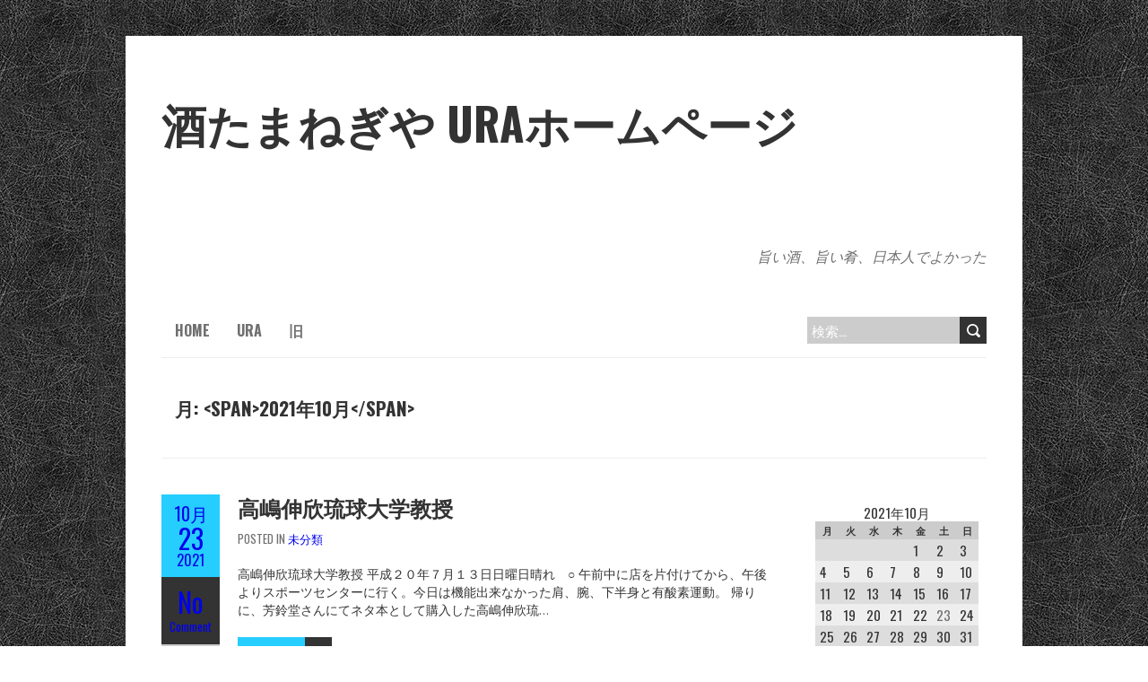

--- FILE ---
content_type: text/html; charset=UTF-8
request_url: https://www.tamanegiya.com/ura/2021/10/
body_size: 9872
content:
<!DOCTYPE html>
<!--[if lt IE 7 ]><html class="ie ie6" lang="ja"> <![endif]-->
<!--[if IE 7 ]><html class="ie ie7" lang="ja"> <![endif]-->
<!--[if IE 8 ]><html class="ie ie8" lang="ja"> <![endif]-->
<!--[if ( gte IE 9)|!(IE)]><!--><html lang="ja"> <!--<![endif]-->
<head>
<meta charset="UTF-8" />
<meta name="viewport" content="width=device-width, initial-scale=1.0">
<!--[if IE]><meta http-equiv="X-UA-Compatible" content="IE=edge,chrome=1"><![endif]-->
<link rel="profile" href="http://gmpg.org/xfn/11" />
<title>2021年10月 &#8211; 酒たまねぎや URAホームページ</title>
<meta name='robots' content='max-image-preview:large' />
<link rel='dns-prefetch' href='//fonts.googleapis.com' />
<link rel='dns-prefetch' href='//s.w.org' />
<link rel="alternate" type="application/rss+xml" title="酒たまねぎや URAホームページ &raquo; フィード" href="https://www.tamanegiya.com/ura/feed/" />
<link rel="alternate" type="application/rss+xml" title="酒たまねぎや URAホームページ &raquo; コメントフィード" href="https://www.tamanegiya.com/ura/comments/feed/" />
<script type="text/javascript">
window._wpemojiSettings = {"baseUrl":"https:\/\/s.w.org\/images\/core\/emoji\/14.0.0\/72x72\/","ext":".png","svgUrl":"https:\/\/s.w.org\/images\/core\/emoji\/14.0.0\/svg\/","svgExt":".svg","source":{"concatemoji":"https:\/\/www.tamanegiya.com\/ura\/wp-includes\/js\/wp-emoji-release.min.js?ver=6.0.1"}};
/*! This file is auto-generated */
!function(e,a,t){var n,r,o,i=a.createElement("canvas"),p=i.getContext&&i.getContext("2d");function s(e,t){var a=String.fromCharCode,e=(p.clearRect(0,0,i.width,i.height),p.fillText(a.apply(this,e),0,0),i.toDataURL());return p.clearRect(0,0,i.width,i.height),p.fillText(a.apply(this,t),0,0),e===i.toDataURL()}function c(e){var t=a.createElement("script");t.src=e,t.defer=t.type="text/javascript",a.getElementsByTagName("head")[0].appendChild(t)}for(o=Array("flag","emoji"),t.supports={everything:!0,everythingExceptFlag:!0},r=0;r<o.length;r++)t.supports[o[r]]=function(e){if(!p||!p.fillText)return!1;switch(p.textBaseline="top",p.font="600 32px Arial",e){case"flag":return s([127987,65039,8205,9895,65039],[127987,65039,8203,9895,65039])?!1:!s([55356,56826,55356,56819],[55356,56826,8203,55356,56819])&&!s([55356,57332,56128,56423,56128,56418,56128,56421,56128,56430,56128,56423,56128,56447],[55356,57332,8203,56128,56423,8203,56128,56418,8203,56128,56421,8203,56128,56430,8203,56128,56423,8203,56128,56447]);case"emoji":return!s([129777,127995,8205,129778,127999],[129777,127995,8203,129778,127999])}return!1}(o[r]),t.supports.everything=t.supports.everything&&t.supports[o[r]],"flag"!==o[r]&&(t.supports.everythingExceptFlag=t.supports.everythingExceptFlag&&t.supports[o[r]]);t.supports.everythingExceptFlag=t.supports.everythingExceptFlag&&!t.supports.flag,t.DOMReady=!1,t.readyCallback=function(){t.DOMReady=!0},t.supports.everything||(n=function(){t.readyCallback()},a.addEventListener?(a.addEventListener("DOMContentLoaded",n,!1),e.addEventListener("load",n,!1)):(e.attachEvent("onload",n),a.attachEvent("onreadystatechange",function(){"complete"===a.readyState&&t.readyCallback()})),(e=t.source||{}).concatemoji?c(e.concatemoji):e.wpemoji&&e.twemoji&&(c(e.twemoji),c(e.wpemoji)))}(window,document,window._wpemojiSettings);
</script>
<style type="text/css">
img.wp-smiley,
img.emoji {
	display: inline !important;
	border: none !important;
	box-shadow: none !important;
	height: 1em !important;
	width: 1em !important;
	margin: 0 0.07em !important;
	vertical-align: -0.1em !important;
	background: none !important;
	padding: 0 !important;
}
</style>
	<link rel='stylesheet' id='wp-block-library-css'  href='https://www.tamanegiya.com/ura/wp-includes/css/dist/block-library/style.min.css?ver=6.0.1' type='text/css' media='all' />
<style id='global-styles-inline-css' type='text/css'>
body{--wp--preset--color--black: #000000;--wp--preset--color--cyan-bluish-gray: #abb8c3;--wp--preset--color--white: #ffffff;--wp--preset--color--pale-pink: #f78da7;--wp--preset--color--vivid-red: #cf2e2e;--wp--preset--color--luminous-vivid-orange: #ff6900;--wp--preset--color--luminous-vivid-amber: #fcb900;--wp--preset--color--light-green-cyan: #7bdcb5;--wp--preset--color--vivid-green-cyan: #00d084;--wp--preset--color--pale-cyan-blue: #8ed1fc;--wp--preset--color--vivid-cyan-blue: #0693e3;--wp--preset--color--vivid-purple: #9b51e0;--wp--preset--gradient--vivid-cyan-blue-to-vivid-purple: linear-gradient(135deg,rgba(6,147,227,1) 0%,rgb(155,81,224) 100%);--wp--preset--gradient--light-green-cyan-to-vivid-green-cyan: linear-gradient(135deg,rgb(122,220,180) 0%,rgb(0,208,130) 100%);--wp--preset--gradient--luminous-vivid-amber-to-luminous-vivid-orange: linear-gradient(135deg,rgba(252,185,0,1) 0%,rgba(255,105,0,1) 100%);--wp--preset--gradient--luminous-vivid-orange-to-vivid-red: linear-gradient(135deg,rgba(255,105,0,1) 0%,rgb(207,46,46) 100%);--wp--preset--gradient--very-light-gray-to-cyan-bluish-gray: linear-gradient(135deg,rgb(238,238,238) 0%,rgb(169,184,195) 100%);--wp--preset--gradient--cool-to-warm-spectrum: linear-gradient(135deg,rgb(74,234,220) 0%,rgb(151,120,209) 20%,rgb(207,42,186) 40%,rgb(238,44,130) 60%,rgb(251,105,98) 80%,rgb(254,248,76) 100%);--wp--preset--gradient--blush-light-purple: linear-gradient(135deg,rgb(255,206,236) 0%,rgb(152,150,240) 100%);--wp--preset--gradient--blush-bordeaux: linear-gradient(135deg,rgb(254,205,165) 0%,rgb(254,45,45) 50%,rgb(107,0,62) 100%);--wp--preset--gradient--luminous-dusk: linear-gradient(135deg,rgb(255,203,112) 0%,rgb(199,81,192) 50%,rgb(65,88,208) 100%);--wp--preset--gradient--pale-ocean: linear-gradient(135deg,rgb(255,245,203) 0%,rgb(182,227,212) 50%,rgb(51,167,181) 100%);--wp--preset--gradient--electric-grass: linear-gradient(135deg,rgb(202,248,128) 0%,rgb(113,206,126) 100%);--wp--preset--gradient--midnight: linear-gradient(135deg,rgb(2,3,129) 0%,rgb(40,116,252) 100%);--wp--preset--duotone--dark-grayscale: url('#wp-duotone-dark-grayscale');--wp--preset--duotone--grayscale: url('#wp-duotone-grayscale');--wp--preset--duotone--purple-yellow: url('#wp-duotone-purple-yellow');--wp--preset--duotone--blue-red: url('#wp-duotone-blue-red');--wp--preset--duotone--midnight: url('#wp-duotone-midnight');--wp--preset--duotone--magenta-yellow: url('#wp-duotone-magenta-yellow');--wp--preset--duotone--purple-green: url('#wp-duotone-purple-green');--wp--preset--duotone--blue-orange: url('#wp-duotone-blue-orange');--wp--preset--font-size--small: 13px;--wp--preset--font-size--medium: 20px;--wp--preset--font-size--large: 36px;--wp--preset--font-size--x-large: 42px;}.has-black-color{color: var(--wp--preset--color--black) !important;}.has-cyan-bluish-gray-color{color: var(--wp--preset--color--cyan-bluish-gray) !important;}.has-white-color{color: var(--wp--preset--color--white) !important;}.has-pale-pink-color{color: var(--wp--preset--color--pale-pink) !important;}.has-vivid-red-color{color: var(--wp--preset--color--vivid-red) !important;}.has-luminous-vivid-orange-color{color: var(--wp--preset--color--luminous-vivid-orange) !important;}.has-luminous-vivid-amber-color{color: var(--wp--preset--color--luminous-vivid-amber) !important;}.has-light-green-cyan-color{color: var(--wp--preset--color--light-green-cyan) !important;}.has-vivid-green-cyan-color{color: var(--wp--preset--color--vivid-green-cyan) !important;}.has-pale-cyan-blue-color{color: var(--wp--preset--color--pale-cyan-blue) !important;}.has-vivid-cyan-blue-color{color: var(--wp--preset--color--vivid-cyan-blue) !important;}.has-vivid-purple-color{color: var(--wp--preset--color--vivid-purple) !important;}.has-black-background-color{background-color: var(--wp--preset--color--black) !important;}.has-cyan-bluish-gray-background-color{background-color: var(--wp--preset--color--cyan-bluish-gray) !important;}.has-white-background-color{background-color: var(--wp--preset--color--white) !important;}.has-pale-pink-background-color{background-color: var(--wp--preset--color--pale-pink) !important;}.has-vivid-red-background-color{background-color: var(--wp--preset--color--vivid-red) !important;}.has-luminous-vivid-orange-background-color{background-color: var(--wp--preset--color--luminous-vivid-orange) !important;}.has-luminous-vivid-amber-background-color{background-color: var(--wp--preset--color--luminous-vivid-amber) !important;}.has-light-green-cyan-background-color{background-color: var(--wp--preset--color--light-green-cyan) !important;}.has-vivid-green-cyan-background-color{background-color: var(--wp--preset--color--vivid-green-cyan) !important;}.has-pale-cyan-blue-background-color{background-color: var(--wp--preset--color--pale-cyan-blue) !important;}.has-vivid-cyan-blue-background-color{background-color: var(--wp--preset--color--vivid-cyan-blue) !important;}.has-vivid-purple-background-color{background-color: var(--wp--preset--color--vivid-purple) !important;}.has-black-border-color{border-color: var(--wp--preset--color--black) !important;}.has-cyan-bluish-gray-border-color{border-color: var(--wp--preset--color--cyan-bluish-gray) !important;}.has-white-border-color{border-color: var(--wp--preset--color--white) !important;}.has-pale-pink-border-color{border-color: var(--wp--preset--color--pale-pink) !important;}.has-vivid-red-border-color{border-color: var(--wp--preset--color--vivid-red) !important;}.has-luminous-vivid-orange-border-color{border-color: var(--wp--preset--color--luminous-vivid-orange) !important;}.has-luminous-vivid-amber-border-color{border-color: var(--wp--preset--color--luminous-vivid-amber) !important;}.has-light-green-cyan-border-color{border-color: var(--wp--preset--color--light-green-cyan) !important;}.has-vivid-green-cyan-border-color{border-color: var(--wp--preset--color--vivid-green-cyan) !important;}.has-pale-cyan-blue-border-color{border-color: var(--wp--preset--color--pale-cyan-blue) !important;}.has-vivid-cyan-blue-border-color{border-color: var(--wp--preset--color--vivid-cyan-blue) !important;}.has-vivid-purple-border-color{border-color: var(--wp--preset--color--vivid-purple) !important;}.has-vivid-cyan-blue-to-vivid-purple-gradient-background{background: var(--wp--preset--gradient--vivid-cyan-blue-to-vivid-purple) !important;}.has-light-green-cyan-to-vivid-green-cyan-gradient-background{background: var(--wp--preset--gradient--light-green-cyan-to-vivid-green-cyan) !important;}.has-luminous-vivid-amber-to-luminous-vivid-orange-gradient-background{background: var(--wp--preset--gradient--luminous-vivid-amber-to-luminous-vivid-orange) !important;}.has-luminous-vivid-orange-to-vivid-red-gradient-background{background: var(--wp--preset--gradient--luminous-vivid-orange-to-vivid-red) !important;}.has-very-light-gray-to-cyan-bluish-gray-gradient-background{background: var(--wp--preset--gradient--very-light-gray-to-cyan-bluish-gray) !important;}.has-cool-to-warm-spectrum-gradient-background{background: var(--wp--preset--gradient--cool-to-warm-spectrum) !important;}.has-blush-light-purple-gradient-background{background: var(--wp--preset--gradient--blush-light-purple) !important;}.has-blush-bordeaux-gradient-background{background: var(--wp--preset--gradient--blush-bordeaux) !important;}.has-luminous-dusk-gradient-background{background: var(--wp--preset--gradient--luminous-dusk) !important;}.has-pale-ocean-gradient-background{background: var(--wp--preset--gradient--pale-ocean) !important;}.has-electric-grass-gradient-background{background: var(--wp--preset--gradient--electric-grass) !important;}.has-midnight-gradient-background{background: var(--wp--preset--gradient--midnight) !important;}.has-small-font-size{font-size: var(--wp--preset--font-size--small) !important;}.has-medium-font-size{font-size: var(--wp--preset--font-size--medium) !important;}.has-large-font-size{font-size: var(--wp--preset--font-size--large) !important;}.has-x-large-font-size{font-size: var(--wp--preset--font-size--x-large) !important;}
</style>
<link rel='stylesheet' id='boldr-css'  href='https://www.tamanegiya.com/ura/wp-content/themes/boldr-lite/css/boldr.min.css?ver=6.0.1' type='text/css' media='all' />
<link rel='stylesheet' id='boldr-style-css'  href='https://www.tamanegiya.com/ura/wp-content/themes/tamanegiya/style.css?ver=6.0.1' type='text/css' media='all' />
<link rel='stylesheet' id='boldr-webfonts-css'  href='//fonts.googleapis.com/css?family=Oswald:400italic,700italic,400,700|PT+Sans:400italic,700italic,400,700&#038;subset=latin,latin-ext' type='text/css' media='all' />
<script type='text/javascript' src='https://www.tamanegiya.com/ura/wp-includes/js/jquery/jquery.min.js?ver=3.6.0' id='jquery-core-js'></script>
<script type='text/javascript' src='https://www.tamanegiya.com/ura/wp-includes/js/jquery/jquery-migrate.min.js?ver=3.3.2' id='jquery-migrate-js'></script>
<script type='text/javascript' src='https://www.tamanegiya.com/ura/wp-includes/js/hoverIntent.min.js?ver=1.10.2' id='hoverIntent-js'></script>
<script type='text/javascript' src='https://www.tamanegiya.com/ura/wp-content/themes/boldr-lite/js/boldr.min.js?ver=6.0.1' id='boldr-js'></script>
<!--[if lt IE 9]>
<script type='text/javascript' src='https://www.tamanegiya.com/ura/wp-content/themes/boldr-lite/js/html5.js?ver=6.0.1' id='html5shiv-js'></script>
<![endif]-->
<link rel="https://api.w.org/" href="https://www.tamanegiya.com/ura/wp-json/" /><link rel="EditURI" type="application/rsd+xml" title="RSD" href="https://www.tamanegiya.com/ura/xmlrpc.php?rsd" />
<link rel="wlwmanifest" type="application/wlwmanifest+xml" href="https://www.tamanegiya.com/ura/wp-includes/wlwmanifest.xml" /> 
<meta name="generator" content="WordPress 6.0.1" />
<style type="text/css">.recentcomments a{display:inline !important;padding:0 !important;margin:0 !important;}</style><style type="text/css" id="custom-background-css">
body.custom-background { background-image: url("https://www.tamanegiya.com/ura/wp-content/themes/boldr-lite/img/black-leather.png"); background-position: left top; background-size: auto; background-repeat: repeat; background-attachment: scroll; }
</style>
	</head>
<body class="archive date custom-background">
	<svg xmlns="http://www.w3.org/2000/svg" viewBox="0 0 0 0" width="0" height="0" focusable="false" role="none" style="visibility: hidden; position: absolute; left: -9999px; overflow: hidden;" ><defs><filter id="wp-duotone-dark-grayscale"><feColorMatrix color-interpolation-filters="sRGB" type="matrix" values=" .299 .587 .114 0 0 .299 .587 .114 0 0 .299 .587 .114 0 0 .299 .587 .114 0 0 " /><feComponentTransfer color-interpolation-filters="sRGB" ><feFuncR type="table" tableValues="0 0.49803921568627" /><feFuncG type="table" tableValues="0 0.49803921568627" /><feFuncB type="table" tableValues="0 0.49803921568627" /><feFuncA type="table" tableValues="1 1" /></feComponentTransfer><feComposite in2="SourceGraphic" operator="in" /></filter></defs></svg><svg xmlns="http://www.w3.org/2000/svg" viewBox="0 0 0 0" width="0" height="0" focusable="false" role="none" style="visibility: hidden; position: absolute; left: -9999px; overflow: hidden;" ><defs><filter id="wp-duotone-grayscale"><feColorMatrix color-interpolation-filters="sRGB" type="matrix" values=" .299 .587 .114 0 0 .299 .587 .114 0 0 .299 .587 .114 0 0 .299 .587 .114 0 0 " /><feComponentTransfer color-interpolation-filters="sRGB" ><feFuncR type="table" tableValues="0 1" /><feFuncG type="table" tableValues="0 1" /><feFuncB type="table" tableValues="0 1" /><feFuncA type="table" tableValues="1 1" /></feComponentTransfer><feComposite in2="SourceGraphic" operator="in" /></filter></defs></svg><svg xmlns="http://www.w3.org/2000/svg" viewBox="0 0 0 0" width="0" height="0" focusable="false" role="none" style="visibility: hidden; position: absolute; left: -9999px; overflow: hidden;" ><defs><filter id="wp-duotone-purple-yellow"><feColorMatrix color-interpolation-filters="sRGB" type="matrix" values=" .299 .587 .114 0 0 .299 .587 .114 0 0 .299 .587 .114 0 0 .299 .587 .114 0 0 " /><feComponentTransfer color-interpolation-filters="sRGB" ><feFuncR type="table" tableValues="0.54901960784314 0.98823529411765" /><feFuncG type="table" tableValues="0 1" /><feFuncB type="table" tableValues="0.71764705882353 0.25490196078431" /><feFuncA type="table" tableValues="1 1" /></feComponentTransfer><feComposite in2="SourceGraphic" operator="in" /></filter></defs></svg><svg xmlns="http://www.w3.org/2000/svg" viewBox="0 0 0 0" width="0" height="0" focusable="false" role="none" style="visibility: hidden; position: absolute; left: -9999px; overflow: hidden;" ><defs><filter id="wp-duotone-blue-red"><feColorMatrix color-interpolation-filters="sRGB" type="matrix" values=" .299 .587 .114 0 0 .299 .587 .114 0 0 .299 .587 .114 0 0 .299 .587 .114 0 0 " /><feComponentTransfer color-interpolation-filters="sRGB" ><feFuncR type="table" tableValues="0 1" /><feFuncG type="table" tableValues="0 0.27843137254902" /><feFuncB type="table" tableValues="0.5921568627451 0.27843137254902" /><feFuncA type="table" tableValues="1 1" /></feComponentTransfer><feComposite in2="SourceGraphic" operator="in" /></filter></defs></svg><svg xmlns="http://www.w3.org/2000/svg" viewBox="0 0 0 0" width="0" height="0" focusable="false" role="none" style="visibility: hidden; position: absolute; left: -9999px; overflow: hidden;" ><defs><filter id="wp-duotone-midnight"><feColorMatrix color-interpolation-filters="sRGB" type="matrix" values=" .299 .587 .114 0 0 .299 .587 .114 0 0 .299 .587 .114 0 0 .299 .587 .114 0 0 " /><feComponentTransfer color-interpolation-filters="sRGB" ><feFuncR type="table" tableValues="0 0" /><feFuncG type="table" tableValues="0 0.64705882352941" /><feFuncB type="table" tableValues="0 1" /><feFuncA type="table" tableValues="1 1" /></feComponentTransfer><feComposite in2="SourceGraphic" operator="in" /></filter></defs></svg><svg xmlns="http://www.w3.org/2000/svg" viewBox="0 0 0 0" width="0" height="0" focusable="false" role="none" style="visibility: hidden; position: absolute; left: -9999px; overflow: hidden;" ><defs><filter id="wp-duotone-magenta-yellow"><feColorMatrix color-interpolation-filters="sRGB" type="matrix" values=" .299 .587 .114 0 0 .299 .587 .114 0 0 .299 .587 .114 0 0 .299 .587 .114 0 0 " /><feComponentTransfer color-interpolation-filters="sRGB" ><feFuncR type="table" tableValues="0.78039215686275 1" /><feFuncG type="table" tableValues="0 0.94901960784314" /><feFuncB type="table" tableValues="0.35294117647059 0.47058823529412" /><feFuncA type="table" tableValues="1 1" /></feComponentTransfer><feComposite in2="SourceGraphic" operator="in" /></filter></defs></svg><svg xmlns="http://www.w3.org/2000/svg" viewBox="0 0 0 0" width="0" height="0" focusable="false" role="none" style="visibility: hidden; position: absolute; left: -9999px; overflow: hidden;" ><defs><filter id="wp-duotone-purple-green"><feColorMatrix color-interpolation-filters="sRGB" type="matrix" values=" .299 .587 .114 0 0 .299 .587 .114 0 0 .299 .587 .114 0 0 .299 .587 .114 0 0 " /><feComponentTransfer color-interpolation-filters="sRGB" ><feFuncR type="table" tableValues="0.65098039215686 0.40392156862745" /><feFuncG type="table" tableValues="0 1" /><feFuncB type="table" tableValues="0.44705882352941 0.4" /><feFuncA type="table" tableValues="1 1" /></feComponentTransfer><feComposite in2="SourceGraphic" operator="in" /></filter></defs></svg><svg xmlns="http://www.w3.org/2000/svg" viewBox="0 0 0 0" width="0" height="0" focusable="false" role="none" style="visibility: hidden; position: absolute; left: -9999px; overflow: hidden;" ><defs><filter id="wp-duotone-blue-orange"><feColorMatrix color-interpolation-filters="sRGB" type="matrix" values=" .299 .587 .114 0 0 .299 .587 .114 0 0 .299 .587 .114 0 0 .299 .587 .114 0 0 " /><feComponentTransfer color-interpolation-filters="sRGB" ><feFuncR type="table" tableValues="0.098039215686275 1" /><feFuncG type="table" tableValues="0 0.66274509803922" /><feFuncB type="table" tableValues="0.84705882352941 0.41960784313725" /><feFuncA type="table" tableValues="1 1" /></feComponentTransfer><feComposite in2="SourceGraphic" operator="in" /></filter></defs></svg>	<div id="main-wrap">
		<div id="header">
			<div class="container">
				<div id="logo">
					<a href="https://www.tamanegiya.com/ura" title='酒たまねぎや URAホームページ' rel='home'>
													<h1 class="site-title" style="display:block">酒たまねぎや URAホームページ</h1>
												</a>
				</div>
									<div id="tagline">旨い酒、旨い肴、日本人でよかった</div>
								</div>
		</div>

		<div id="navbar" class="container">
			<div class="menu-container">
				<div class="menu-%e3%83%98%e3%83%83%e3%83%80%e3%83%bc%e3%83%a1%e3%83%8b%e3%83%a5%e3%83%bc-container"><ul id="menu-%e3%83%98%e3%83%83%e3%83%80%e3%83%bc%e3%83%a1%e3%83%8b%e3%83%a5%e3%83%bc" class="menu sf-menu"><li id="menu-item-15" class="menu-item menu-item-type-custom menu-item-object-custom menu-item-15"><a title="ホーム" href="/">HOME</a></li>
<li id="menu-item-10" class="menu-item menu-item-type-post_type menu-item-object-page menu-item-home menu-item-10"><a title="URAホームページ" href="https://www.tamanegiya.com/ura/">URA</a></li>
<li id="menu-item-22" class="menu-item menu-item-type-custom menu-item-object-custom menu-item-22"><a title="旧URAホームページ" target="_blank" rel="noopener" href="/kako/ura.html">旧</a></li>
</ul></div><select id="dropdown-menu"><option value="">Menu</option><option value="/">HOME</option><option value="https://www.tamanegiya.com/ura/">URA</option><option value="/kako/ura.html">旧</option></select>			</div>
			<div id="nav-search"><form role="search" method="get" class="search-form" action="https://www.tamanegiya.com/ura/">
				<label>
					<span class="screen-reader-text">検索:</span>
					<input type="search" class="search-field" placeholder="検索&hellip;" value="" name="s" />
				</label>
				<input type="submit" class="search-submit" value="検索" />
			</form></div>
		</div>
		<div id="main-content" class="container">
			<h1 class="page-title">月: &lt;span&gt;2021年10月&lt;/span&gt;</h1>
			<div id="page-container" class="left with-sidebar">
						<div id="post-1077" class="post-1077 post type-post status-publish format-standard hentry category-1">
											<div class="postmetadata">
							<span class="meta-date">
								<a href="https://www.tamanegiya.com/ura/2021/10/23/takasimaaho/" title="高嶋伸欣琉球大学教授" rel="bookmark">
									<span class="month">10月</span>
									<span class="day">23</span>
									<span class="year">2021</span>
																		<span class="published">2021年10月23日</span>
									<span class="updated">2021年10月23日</span>
								</a>
							</span>
															<span class="meta-comments">
									<a href="https://www.tamanegiya.com/ura/2021/10/23/takasimaaho/#respond" class="comments-count" >No</a><a href="https://www.tamanegiya.com/ura/2021/10/23/takasimaaho/#respond">Comment</a>								</span>
															<span class="meta-author vcard author">
								by 								<span class="fn">木下隆義</span>
							</span>
													</div>
											<div class="post-contents">
												<h3 class="entry-title">
							<a href="https://www.tamanegiya.com/ura/2021/10/23/takasimaaho/" title="高嶋伸欣琉球大学教授" rel="bookmark">
								高嶋伸欣琉球大学教授							</a>
						</h3>
													<div class="post-category">Posted in <a href="https://www.tamanegiya.com/ura/category/%e6%9c%aa%e5%88%86%e9%a1%9e/" rel="tag">未分類</a></div>
													<div class="post-content">
							<p>高嶋伸欣琉球大学教授 平成２０年７月１３日日曜日晴れ　○ 午前中に店を片付けてから、午後よりスポーツセンターに行く。今日は機能出来なかった肩、腕、下半身と有酸素運動。 帰りに、芳鈴堂さんにてネタ本として購入した高嶋伸欣琉&#8230; </p>
<div class="read-more"><a href="https://www.tamanegiya.com/ura/2021/10/23/takasimaaho/">Read More</a></div>
						</div>
					</div>
					<br class="clear" />

				</div>

				<hr />
						<div class="page_nav">
			
		</div>

	</div>

	<div id="sidebar-container" class="right">
		<ul id="sidebar">
	<li id="calendar-2" class="widget widget_calendar"><div id="calendar_wrap" class="calendar_wrap"><table id="wp-calendar" class="wp-calendar-table">
	<caption>2021年10月</caption>
	<thead>
	<tr>
		<th scope="col" title="月曜日">月</th>
		<th scope="col" title="火曜日">火</th>
		<th scope="col" title="水曜日">水</th>
		<th scope="col" title="木曜日">木</th>
		<th scope="col" title="金曜日">金</th>
		<th scope="col" title="土曜日">土</th>
		<th scope="col" title="日曜日">日</th>
	</tr>
	</thead>
	<tbody>
	<tr>
		<td colspan="4" class="pad">&nbsp;</td><td>1</td><td>2</td><td>3</td>
	</tr>
	<tr>
		<td>4</td><td>5</td><td>6</td><td>7</td><td>8</td><td>9</td><td>10</td>
	</tr>
	<tr>
		<td>11</td><td>12</td><td>13</td><td>14</td><td>15</td><td>16</td><td>17</td>
	</tr>
	<tr>
		<td>18</td><td>19</td><td>20</td><td>21</td><td>22</td><td><a href="https://www.tamanegiya.com/ura/2021/10/23/" aria-label="2021年10月23日 に投稿を公開">23</a></td><td>24</td>
	</tr>
	<tr>
		<td>25</td><td>26</td><td>27</td><td>28</td><td>29</td><td>30</td><td>31</td>
	</tr>
	</tbody>
	</table><nav aria-label="前と次の月" class="wp-calendar-nav">
		<span class="wp-calendar-nav-prev"><a href="https://www.tamanegiya.com/ura/2021/02/">&laquo; 2月</a></span>
		<span class="pad">&nbsp;</span>
		<span class="wp-calendar-nav-next"><a href="https://www.tamanegiya.com/ura/2022/02/">2月 &raquo;</a></span>
	</nav></div></li><li id="archives-3" class="widget widget_archive"><h3 class="widget-title">アーカイブ</h3>
			<ul>
					<li><a href='https://www.tamanegiya.com/ura/2023/08/'>2023年8月</a></li>
	<li><a href='https://www.tamanegiya.com/ura/2022/05/'>2022年5月</a></li>
	<li><a href='https://www.tamanegiya.com/ura/2022/02/'>2022年2月</a></li>
	<li><a href='https://www.tamanegiya.com/ura/2021/10/' aria-current="page">2021年10月</a></li>
	<li><a href='https://www.tamanegiya.com/ura/2021/02/'>2021年2月</a></li>
	<li><a href='https://www.tamanegiya.com/ura/2020/07/'>2020年7月</a></li>
	<li><a href='https://www.tamanegiya.com/ura/2020/05/'>2020年5月</a></li>
	<li><a href='https://www.tamanegiya.com/ura/2020/03/'>2020年3月</a></li>
	<li><a href='https://www.tamanegiya.com/ura/2020/02/'>2020年2月</a></li>
	<li><a href='https://www.tamanegiya.com/ura/2019/09/'>2019年9月</a></li>
	<li><a href='https://www.tamanegiya.com/ura/2019/08/'>2019年8月</a></li>
	<li><a href='https://www.tamanegiya.com/ura/2019/07/'>2019年7月</a></li>
	<li><a href='https://www.tamanegiya.com/ura/2019/06/'>2019年6月</a></li>
	<li><a href='https://www.tamanegiya.com/ura/2019/04/'>2019年4月</a></li>
	<li><a href='https://www.tamanegiya.com/ura/2019/03/'>2019年3月</a></li>
	<li><a href='https://www.tamanegiya.com/ura/2019/02/'>2019年2月</a></li>
	<li><a href='https://www.tamanegiya.com/ura/2019/01/'>2019年1月</a></li>
	<li><a href='https://www.tamanegiya.com/ura/2018/12/'>2018年12月</a></li>
	<li><a href='https://www.tamanegiya.com/ura/2018/11/'>2018年11月</a></li>
	<li><a href='https://www.tamanegiya.com/ura/2018/10/'>2018年10月</a></li>
	<li><a href='https://www.tamanegiya.com/ura/2018/08/'>2018年8月</a></li>
	<li><a href='https://www.tamanegiya.com/ura/2018/07/'>2018年7月</a></li>
	<li><a href='https://www.tamanegiya.com/ura/2018/06/'>2018年6月</a></li>
	<li><a href='https://www.tamanegiya.com/ura/2018/05/'>2018年5月</a></li>
	<li><a href='https://www.tamanegiya.com/ura/2018/04/'>2018年4月</a></li>
	<li><a href='https://www.tamanegiya.com/ura/2018/03/'>2018年3月</a></li>
	<li><a href='https://www.tamanegiya.com/ura/2018/02/'>2018年2月</a></li>
	<li><a href='https://www.tamanegiya.com/ura/2018/01/'>2018年1月</a></li>
	<li><a href='https://www.tamanegiya.com/ura/2017/12/'>2017年12月</a></li>
	<li><a href='https://www.tamanegiya.com/ura/2017/11/'>2017年11月</a></li>
	<li><a href='https://www.tamanegiya.com/ura/2017/10/'>2017年10月</a></li>
	<li><a href='https://www.tamanegiya.com/ura/2017/08/'>2017年8月</a></li>
	<li><a href='https://www.tamanegiya.com/ura/2017/07/'>2017年7月</a></li>
	<li><a href='https://www.tamanegiya.com/ura/2017/05/'>2017年5月</a></li>
	<li><a href='https://www.tamanegiya.com/ura/2017/04/'>2017年4月</a></li>
	<li><a href='https://www.tamanegiya.com/ura/2017/03/'>2017年3月</a></li>
	<li><a href='https://www.tamanegiya.com/ura/2017/02/'>2017年2月</a></li>
	<li><a href='https://www.tamanegiya.com/ura/2016/12/'>2016年12月</a></li>
	<li><a href='https://www.tamanegiya.com/ura/2016/11/'>2016年11月</a></li>
	<li><a href='https://www.tamanegiya.com/ura/2016/10/'>2016年10月</a></li>
	<li><a href='https://www.tamanegiya.com/ura/2016/09/'>2016年9月</a></li>
	<li><a href='https://www.tamanegiya.com/ura/2016/08/'>2016年8月</a></li>
	<li><a href='https://www.tamanegiya.com/ura/2016/07/'>2016年7月</a></li>
	<li><a href='https://www.tamanegiya.com/ura/2016/06/'>2016年6月</a></li>
	<li><a href='https://www.tamanegiya.com/ura/2016/05/'>2016年5月</a></li>
	<li><a href='https://www.tamanegiya.com/ura/2016/04/'>2016年4月</a></li>
	<li><a href='https://www.tamanegiya.com/ura/2016/03/'>2016年3月</a></li>
	<li><a href='https://www.tamanegiya.com/ura/2016/02/'>2016年2月</a></li>
	<li><a href='https://www.tamanegiya.com/ura/2016/01/'>2016年1月</a></li>
	<li><a href='https://www.tamanegiya.com/ura/2015/12/'>2015年12月</a></li>
	<li><a href='https://www.tamanegiya.com/ura/2015/11/'>2015年11月</a></li>
	<li><a href='https://www.tamanegiya.com/ura/2015/09/'>2015年9月</a></li>
	<li><a href='https://www.tamanegiya.com/ura/2015/06/'>2015年6月</a></li>
	<li><a href='https://www.tamanegiya.com/ura/2015/05/'>2015年5月</a></li>
	<li><a href='https://www.tamanegiya.com/ura/2015/03/'>2015年3月</a></li>
	<li><a href='https://www.tamanegiya.com/ura/2015/02/'>2015年2月</a></li>
	<li><a href='https://www.tamanegiya.com/ura/2015/01/'>2015年1月</a></li>
	<li><a href='https://www.tamanegiya.com/ura/2014/11/'>2014年11月</a></li>
			</ul>

			</li><li id="categories-3" class="widget widget_categories"><h3 class="widget-title">カテゴリー</h3>
			<ul>
					<li class="cat-item cat-item-10"><a href="https://www.tamanegiya.com/ura/category/asia/">アジア</a>
</li>
	<li class="cat-item cat-item-58"><a href="https://www.tamanegiya.com/ura/category/%e3%82%a2%e3%83%9b%e3%80%80%e3%83%90%e3%82%ab%e3%80%80%e3%82%ab%e3%82%b9/">アホ　バカ　カス</a>
</li>
	<li class="cat-item cat-item-13"><a href="https://www.tamanegiya.com/ura/category/usa/">アメリカ</a>
</li>
	<li class="cat-item cat-item-16"><a href="https://www.tamanegiya.com/ura/category/uk/">イギリス</a>
</li>
	<li class="cat-item cat-item-20"><a href="https://www.tamanegiya.com/ura/category/indonesia/">インドネシア</a>
</li>
	<li class="cat-item cat-item-15"><a href="https://www.tamanegiya.com/ura/category/australia/">オーストラリア</a>
</li>
	<li class="cat-item cat-item-27"><a href="https://www.tamanegiya.com/ura/category/mass_media/">マスゴミ</a>
</li>
	<li class="cat-item cat-item-21"><a href="https://www.tamanegiya.com/ura/category/malaysia/">マレーシア</a>
</li>
	<li class="cat-item cat-item-42"><a href="https://www.tamanegiya.com/ura/category/political_party/koumei/">公明党</a>
</li>
	<li class="cat-item cat-item-43"><a href="https://www.tamanegiya.com/ura/category/political_party/kyousan/">共産党</a>
</li>
	<li class="cat-item cat-item-33"><a href="https://www.tamanegiya.com/ura/category/soka/">創価学会</a>
</li>
	<li class="cat-item cat-item-7"><a href="https://www.tamanegiya.com/ura/category/north_korea/">北朝鮮</a>
</li>
	<li class="cat-item cat-item-5"><a href="https://www.tamanegiya.com/ura/category/taiwan/">台湾</a>
</li>
	<li class="cat-item cat-item-36"><a href="https://www.tamanegiya.com/ura/category/baikokudo/">売国奴</a>
</li>
	<li class="cat-item cat-item-49"><a href="https://www.tamanegiya.com/ura/category/%e5%a4%a7%e6%9d%b1%e4%ba%9c%e6%88%a6%e4%ba%89/">大東亜戦争</a>
</li>
	<li class="cat-item cat-item-56"><a href="https://www.tamanegiya.com/ura/category/%e6%82%aa%e5%be%b3%e5%95%86%e6%b3%95/">悪徳商法</a>
</li>
	<li class="cat-item cat-item-29"><a href="https://www.tamanegiya.com/ura/category/ianfu/">慰安婦問題</a>
</li>
	<li class="cat-item cat-item-25"><a href="https://www.tamanegiya.com/ura/category/war/">戦争</a>
</li>
	<li class="cat-item cat-item-9"><a href="https://www.tamanegiya.com/ura/category/china/">支那（中国）</a>
</li>
	<li class="cat-item cat-item-38"><a href="https://www.tamanegiya.com/ura/category/political_party/">政党</a>
</li>
	<li class="cat-item cat-item-37"><a href="https://www.tamanegiya.com/ura/category/politics/">政治</a>
</li>
	<li class="cat-item cat-item-4"><a href="https://www.tamanegiya.com/ura/category/japan/">日本</a>
</li>
	<li class="cat-item cat-item-53"><a href="https://www.tamanegiya.com/ura/category/mass_media/%e6%9c%9d%e6%97%a5%e6%96%b0%e8%81%9e/">朝日新聞</a>
</li>
	<li class="cat-item cat-item-6"><a href="https://www.tamanegiya.com/ura/category/korea/">朝鮮</a>
</li>
	<li class="cat-item cat-item-1"><a href="https://www.tamanegiya.com/ura/category/%e6%9c%aa%e5%88%86%e9%a1%9e/">未分類</a>
</li>
	<li class="cat-item cat-item-57"><a href="https://www.tamanegiya.com/ura/category/mass_media/%e6%9d%b1%e4%ba%ac%e6%96%b0%e8%81%9e/">東京新聞</a>
</li>
	<li class="cat-item cat-item-24"><a href="https://www.tamanegiya.com/ura/category/history/">歴史</a>
</li>
	<li class="cat-item cat-item-41"><a href="https://www.tamanegiya.com/ura/category/political_party/minsyu/">民主党</a>
</li>
	<li class="cat-item cat-item-50"><a href="https://www.tamanegiya.com/ura/category/%e5%a4%a7%e6%9d%b1%e4%ba%9c%e6%88%a6%e4%ba%89/%e7%89%b9%e6%94%bb%e9%9a%8a/">特攻隊</a>
</li>
	<li class="cat-item cat-item-26"><a href="https://www.tamanegiya.com/ura/category/koushitsu/">皇室</a>
</li>
	<li class="cat-item cat-item-44"><a href="https://www.tamanegiya.com/ura/category/political_party/syamin/">社民党</a>
</li>
	<li class="cat-item cat-item-40"><a href="https://www.tamanegiya.com/ura/category/political_party/jimin/">自民党</a>
</li>
	<li class="cat-item cat-item-52"><a href="https://www.tamanegiya.com/ura/category/mass_media/%e8%aa%ad%e5%a3%b2%e6%96%b0%e8%81%9e/">読売新聞</a>
</li>
	<li class="cat-item cat-item-51"><a href="https://www.tamanegiya.com/ura/category/%e5%a4%a7%e6%9d%b1%e4%ba%9c%e6%88%a6%e4%ba%89/%e9%80%a3%e5%90%88%e8%bb%8d%e3%81%ab%e3%82%88%e3%82%8b%e6%8d%95%e8%99%9c%e8%99%90%e5%be%85/">連合軍による捕虜虐待</a>
</li>
	<li class="cat-item cat-item-55"><a href="https://www.tamanegiya.com/ura/category/mass_media/%e9%9b%86%e8%8b%b1%e7%a4%be/">集英社</a>
</li>
	<li class="cat-item cat-item-8"><a href="https://www.tamanegiya.com/ura/category/south_korea/">韓国</a>
</li>
			</ul>

			</li>
		<li id="recent-posts-3" class="widget widget_recent_entries">
		<h3 class="widget-title">最近の投稿</h3>
		<ul>
											<li>
					<a href="https://www.tamanegiya.com/ura/2023/08/25/patinko/">犯罪支援組織・腐れ朝鮮総連（総聯）の直営店及び関係者のやっている可能性のあるパチンコ屋</a>
									</li>
											<li>
					<a href="https://www.tamanegiya.com/ura/2022/05/03/buta-2/">池田大作　ブッ、お下げ渡し　飲食厳禁　吐きます</a>
									</li>
											<li>
					<a href="https://www.tamanegiya.com/ura/2022/02/09/ahoizuyutu/">著書にみる井筒和幸氏の歴史認識というか頭の程度 （アホすぎる）</a>
									</li>
											<li>
					<a href="https://www.tamanegiya.com/ura/2021/10/23/takasimaaho/">高嶋伸欣琉球大学教授</a>
									</li>
											<li>
					<a href="https://www.tamanegiya.com/ura/2021/02/27/ahotanakayasuo/">アホ　田中康夫　靖國神社に墓？</a>
									</li>
											<li>
					<a href="https://www.tamanegiya.com/ura/2020/07/13/aho-9/">「天皇の軍隊」にみる著者の姿勢  本多勝一とついでに長沼節夫</a>
									</li>
											<li>
					<a href="https://www.tamanegiya.com/ura/2020/05/31/hikaku/">オランダのインドネシア統治と我が国の軍政の比較</a>
									</li>
											<li>
					<a href="https://www.tamanegiya.com/ura/2020/03/09/1016/">本多勝一の精神構造　生年月日、学歴</a>
									</li>
											<li>
					<a href="https://www.tamanegiya.com/ura/2020/02/02/gaijinnseikatuhogo/">外国人生活保護と支那人、朝鮮人</a>
									</li>
											<li>
					<a href="https://www.tamanegiya.com/ura/2020/02/01/%e6%b1%a0%e7%94%b0%e6%ad%a3%e6%9e%9d%e3%81%a8%e3%81%84%e3%81%86%e5%98%98%e3%81%a4%e3%81%8d%e5%a5%b3/">池田正枝という嘘つき女</a>
									</li>
					</ul>

		</li><li id="recent-comments-3" class="widget widget_recent_comments"><h3 class="widget-title">最近のコメント</h3><ul id="recentcomments"><li class="recentcomments"><a href="https://www.tamanegiya.com/ura/2019/08/24/952/#comment-11925">石破茂の本質</a> に <span class="comment-author-link"><a href='https://www.tamanegiya.com/' rel='external nofollow ugc' class='url'>木下隆義</a></span> より</li><li class="recentcomments"><a href="https://www.tamanegiya.com/ura/2019/08/24/952/#comment-11924">石破茂の本質</a> に <span class="comment-author-link">朝雲学人</span> より</li><li class="recentcomments"><a href="https://www.tamanegiya.com/ura/2015/03/09/ooylmausotuki/#comment-11827">大山倍達の嘘</a> に <span class="comment-author-link"><a href='https://www.tamanegiya.com/' rel='external nofollow ugc' class='url'>木下隆義</a></span> より</li><li class="recentcomments"><a href="https://www.tamanegiya.com/ura/2015/03/09/ooylmausotuki/#comment-11826">大山倍達の嘘</a> に <span class="comment-author-link">久和</span> より</li><li class="recentcomments"><a href="https://www.tamanegiya.com/ura/2018/04/19/tyousenjin4/#comment-11758">朝鮮人は戦後我が国で何をやってきたか　その４</a> に <span class="comment-author-link">匿名</span> より</li></ul></li></ul>
	</div>

</div>
	<div id="footer">
		<div class="container">
			<ul>
				<li id="text-2" class="widget widget_text">			<div class="textwidget"><p style="margin-top: 15px;">※文責はすべて、酒たまねぎや店主の木下隆義にございます。</p>
<p>※無断転載はお断りいたします。</p>
<p>※こんなホームページでよろしければリンクはフリーです。</p>
<p>酒たまねぎや<br />
住所 　新宿区赤城下町５５<br />
03-3235-5576<br />
最寄り駅　地下鉄東西線　　神楽坂駅（歩いて五～七分）（<a href="https://goo.gl/maps/4Gb4r" target="_blank" rel="noopener">当店の場所の地図</a>）<br />
ちょっと遠いですが、地下鉄有楽町線　江戸川橋（歩いて八～一〇分）</p>
</div>
		</li>			</ul>
		</div>
	</div>
	<div id="sub-footer">
	<div class="container">
		<div class="sub-footer-left">

			
			Copyright &copy; 2026 酒たまねぎや URAホームページ. Proudly powered by <a href="https://wordpress.org/" title="Semantic Personal Publishing Platform">WordPress</a>. BoldR design by <a href="https://www.iceablethemes.com" title="Free and Premium WordPress Themes">Iceable Themes</a>.
			
		</div>

		<div class="sub-footer-right">
			<div class="menu-%e3%83%95%e3%83%83%e3%82%bf%e3%83%bc%e3%83%a1%e3%83%8b%e3%83%a5%e3%83%bc-container"><ul id="menu-%e3%83%95%e3%83%83%e3%82%bf%e3%83%bc%e3%83%a1%e3%83%8b%e3%83%a5%e3%83%bc" class="menu"><li id="menu-item-16" class="menu-item menu-item-type-custom menu-item-object-custom menu-item-16"><a title="ホーム" href="/">HOME</a></li>
<li id="menu-item-12" class="menu-item menu-item-type-post_type menu-item-object-page menu-item-home menu-item-12"><a title="URAホームページ" href="https://www.tamanegiya.com/ura/">URA</a></li>
<li id="menu-item-23" class="menu-item menu-item-type-custom menu-item-object-custom menu-item-23"><a title="旧URAホームページ" target="_blank" rel="noopener" href="/kako/ura.html">旧</a></li>
<li id="menu-item-14" class="menu-item menu-item-type-custom menu-item-object-custom menu-item-14"><a title="ログイン" href="/ura/wp-login.php">ログイン</a></li>
</ul></div>		</div>
	</div>
</div>

</div>


</body>
</html>


--- FILE ---
content_type: text/css
request_url: https://www.tamanegiya.com/ura/wp-content/themes/tamanegiya/style.css?ver=6.0.1
body_size: 643
content:
/*
Theme Name: Tamanegiya
Template: boldr-lite
Author: Sake Tamanegiya
*/
@import url('../boldr-lite/style.css');

.inlineBlock,
.ib {
	display: inline-block;
}

body.home h1.page-title {
	display: none;
}


/*	a要素:疑似クラス	*/
#page-container a:link {
	color: #0000EE;
}

#page-container a:visited {
	color: #551A8B;
}

#page-container a:hover {
	color: #f00;
}

#page-container a:active {
	color: #ee0;
}


#page-container span.editlink {
	margin-top: 50px;
	opacity: 0.5;
}

#page-container span.editlink:hover {
	opacity: 1.0;
}

#page-container span.editlink a {
	color: #fff;
}

div#page-container table {
	max-width: 100%;
}

div#page-container table.boder1,
div#page-container table.boder1 th,
div#page-container table.boder1 td {
	border: 1px solid #999;
}

div#page-container td {
	padding: 5px;
}

/* Tables */
div#page-container th {
	background: transparent;
}


div#page-container tr:nth-child(even) {
	background: transparent;
}

div#page-container tr:nth-child(odd) {
	background: transparent;
}

div#page-container tr {
	background: transparent;
}

div#page-container th {
	text-transform: uppercase;
	font-size: 11px;
	font-weight: bold;
	background: #CCC;
	text-align: center;
}

div#footer .container > ul > li {
	width: auto;
}

div#footer .container > ul > li p {
	margin: 0 0 0.5em 0;
}



#page-container ul.recent_titles > li {
	margin: 0 0 5px 0;
	padding: 0;
	list-style-type: none;
}





